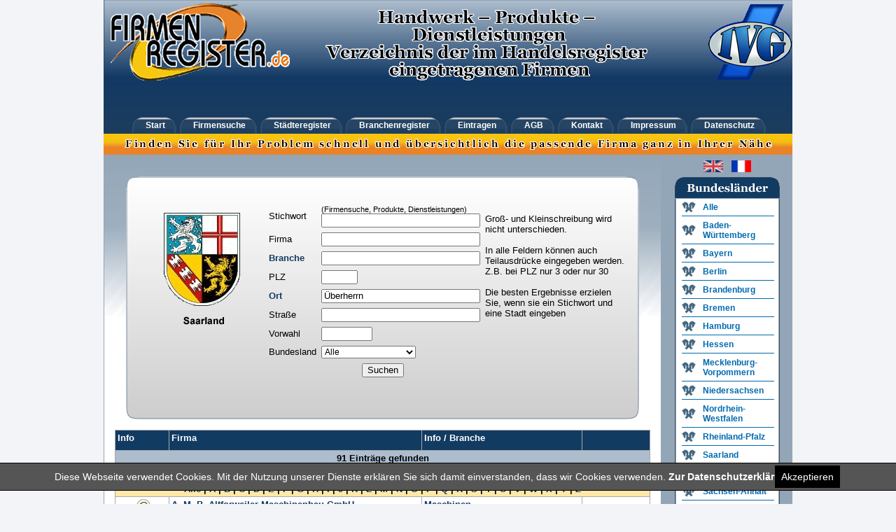

--- FILE ---
content_type: text/html; charset=Windows-1252
request_url: https://firmenregister.de/register.php?cmd=mysearch&fr=Ojo6Ojo6Ojo6Ojo6Ojo6Ojo63GJlcmhlcnJuOjo6Ojo6
body_size: 7499
content:

<!DOCTYPE html PUBLIC "-//W3C//DTD XHTML 1.0 Transitional//EN" "http://www.w3.org/TR/xhtml1/DTD/xhtml1-transitional.dtd" />
<html xmlns="http://www.w3.org/1999/xhtml">
<head>
<title>Firmenregister.de - Firmenadressen  in Überherrn</title>
<meta http-equiv="Content-Type" content="text/html; charset=ISO-8859-1" />
<meta name="description" content="Firmenregister - Finden Sie für Ihr Problem schnell und übersichtlich die passende Firma ganz in Ihrer Nähe - das Firmenregister für Deutschland" />
<meta name="audience" content="All" />
<meta name="page-type" content="Kommerzielle Organisation" />
<meta name="robots" content="index, follow, noarchive" />
<meta name="KEYWORDS" content="Branche, branche, branchen, Branchen, Branchenbuch, branchenbuch, Branchenauskunft, Branchenportal, Branchenführer, Branchenfuehrer, branchenführer, branchenfuehrer, Branchenindex, Brancheninfo, Branchensuche, branchensuche, Branchenadressen, Brancheneintrag, Branchenverzeichnis, Branchenverzeichnisse, Adresse, Adressen, Adressenverzeichnis,  Deutschland, Firmen, Firmensuche, Firmenadressen, Firmeneintrag, Firmenverzeichnis, Firmenindex, Firmenportal, Internetverzeichnis, Firmenportal, Postleitzahlen, Suchmaschine, Unternehmen, Unternehmenportal, Unternehmensverzeichnis, Branchenportal, Branchenführer, Branchenverzeichnis, Firmenadressen, Branchenbuch, Firmenregister, Firmensuche, Branchensuche, Firmenadressen suchen, Adressen, Gewerbe, Gewerbesuche, Handelsregister, Produktinformationen, Gewerbe, Suchmaschinen, Telefonauskunft, Telefonbuch, Branchenbuch, Firmenpraesentation, Unternehmen, Produktsuche, Firmen, Branchen, Produkte" />
<meta name="page-topic" content="Firmenregister - das regionale Firmenregister für Deutschland - Finden Sie für Ihr Problem schnell und übersichtlich die passende Firma ganz in Ihrer Nähe" />
<meta name="revisit-after" content="30 days" />
<script>
  var gaProperty = 'UA-47867449-3'; 
    var disableStr = 'ga-disable-' + gaProperty; 
    if (document.cookie.indexOf(disableStr + '=true') > -1) { 
        window[disableStr] = true;
    } 
    function gaOptout() { 
        document.cookie = disableStr + '=true; expires=Thu, 31 Dec 2099 23:59:59 UTC; path=/'; 
        window[disableStr] = true; 
        alert('Das Tracking ist jetzt deaktiviert'); 
    } 
    (function(i,s,o,g,r,a,m){i['GoogleAnalyticsObject']=r;i[r]=i[r]||function(){ 
            (i[r].q=i[r].q||[]).push(arguments)},i[r].l=1*new Date();a=s.createElement(o), 
        m=s.getElementsByTagName(o)[0];a.async=1;a.src=g;m.parentNode.insertBefore(a,m) 
    })(window,document,'script','https://www.google-analytics.com/analytics.js','ga'); 

    ga('create', 'UA-47867449-3', 'firmenregister.de'); 
    ga('set', 'anonymizeIp', true); 
    ga('send', 'pageview'); 



</script>
<link rel="StyleSheet" href="style.css" type="text/css" />
<link rel="shortcut icon" href="favicon.ico" />
   </head>
<body  >
<a name="anfang"></a>
<div id="header">
  <div id="logo"><img src="pic/ivglogo.gif" style="margin-top: 5px;margin-left: 10px;" align="right" alt="Industrie- und Handelsverlag GmbH & Co KG" /><img src="pic/firmenregister-logo.gif" border="0" style="margin-top: 5px;margin-left: 10px;" alt="Firmenregister" /><img src="pic/verzeichnis.gif" alt="Handwerk &#8211; Produkte &#8211; Dienstleistungen Verzeichnis der im Handelsregister eingetragenen Firmen" hspace="50" /></div>

  <div id="tabmenu" class="clearfix">
    <ul id="tabsH">
      <li><a href="index.php" title="Start"><span>Start</span></a></li>
      <li><a href="register.php" title="Firmensuche"><span>Firmensuche</span></a></li>
      <li><a href="register.php?cmd=ortsindex&amp;fr=" title="St&auml;dteregister"><span>St&auml;dteregister</span></a></li>
      <li><a href="register.php?cmd=branchenindex&amp;fr=" title="Branchenregister"><span>Branchenregister</span></a></li>
      <li><a href="bestellformular.php" title="eintragen"><span>Eintragen</span></a></li>
      <li><a href="agb.php" title="AGB"><span>AGB</span></a></li>
      <li><a href="mailto:info@firmenregister.de" title="Kontakt"><span>Kontakt</span></a></li>
      <li><a href="impressum.php" title="Impressum"><span>Impressum</span></a></li>
      <li><a href="datenschutz.php" title="Datenschutz"><span>Datenschutz</span></a></li>
    </ul>
  </div>
</div>
<div id="abschluss_tabmenu" >
  <div align="center"><img src="pic/slogan.gif" vspace="7" border="0" /></div>
</div>
<div id="rahmen" class="clearfix">

  <div id="content">
<br />	<br />
      <div id="suchmaske1"><br />

	<form action="register.php" method="get" name="suche" id="suche">

<input type="hidden" name="cmd" value="search" />
		<table border="0" align="center" cellpadding="3" cellspacing="1">
	 <tr >
      <td rowspan="9">        <img src="pic/saarland.gif" alt="Bundesland Saarland" width="176" height="238" border="0">
              </td>
      <td colspan="3" align="center" >&nbsp;&nbsp;</td>
    </tr>



	  <tr >
	  	<td>Stichwort</td>
	  	<td><span class="little">(Firmensuche, Produkte, Dienstleistungen)</span><br />
	  	<input type="text" name="stichwort" size="30" maxlength="255" value="" title="Optionales Stichwort f&uuml;r die Firmensuche."></td>
 	  	<td rowspan="8"  width="200">Gro&szlig;- und Kleinschreibung wird nicht unterschieden.<br />

	  <br />In alle Feldern k&ouml;nnen auch Teilausdr&uuml;cke eingegeben werden.<br />Z.B. bei PLZ nur 3 oder nur 30
	  <br /><br />Die besten Ergebnisse erzielen Sie, wenn sie ein Stichwort und eine Stadt eingeben<br /><br /><div align="center"></div><br /><br />

	  	</td>
	</tr>
	<tr >
		<td>Firma</td>
		<td><input type="text" name="firma" size="30" maxlength="255" value="" title="Optionale Angabe eines Firmennames oder Teil eines Firmennamens für die Suche." maxlength="50" type="text"></td>
	</tr>
	<tr >
		<td><a href="register.php?cmd=branchenindex&fr=Ojo6Ojo6Ojo6Ojo6Ojo6Ojo63GJlcmhlcnJuOjo6Ojo6" onmouseover="return escape('Geben Sie rechts einen Branchen- oder Produktbegriff ein oder klicken Sie hier für den Branchenindex.(Beispiel: maler)')" >Branche</a></td>
		<td><input type="text" name="branche"  size="30" maxlength="255" value=""></td>
	</tr>
	<tr >
		<td>PLZ</td>
		<td><input type="text" name="vonplz"  size="5" maxlength="5" value=""></td>
	</tr>

	<tr >
		<td><a href="register.php?cmd=ortsindex&fr=Ojo6Ojo6Ojo6Ojo6Ojo6Ojo63GJlcmhlcnJuOjo6Ojo6" onmouseover="return escape('Geben Sie rechts einen Ort ein, oder klicken Sie hier für den Ortsindex. (Beispiel: hannover)')" >Ort</a></td>
		<td><input type="text" name="ort"  size="30" maxlength="255" value="Überherrn"></td>
	</tr>
    <tr >
		<td>Straße</td>
		<td><input type="text" name="strasse"  size="30" maxlength="255" value="" title="Optionale Angabe eines Straßennamens für die Firmensuche."></td>
	</tr>
    <tr >
		<td>Vorwahl</td>
		<td><input type="text" name="vorwahl"  size="8" maxlength="255" value=""> </td>
	</tr>
	<tr ><td>Bundesland</td><td><select size="1" name="bundesland" title="Optionale Begrenzung der Suche auf ein Bundesland.">
						<option value="alle">Alle</option>
						<option value="Baden-Württemberg" >Baden-Württemberg</option>
						<option value="Bayern" >Bayern</option>
						<option value="Berlin" >Berlin</option>
						<option value="Brandenburg" >Brandenburg</option>
						<option value="Bremen" >Bremen</option>
						<option value="Hamburg" >Hamburg</option>
						<option value="Hessen" >Hessen</option>
						<option value="Mecklenburg-Vorpommern" >Mecklenburg-Vorp.</option>
						<option value="Niedersachsen" >Niedersachsen</option>
						<option value="Nordrhein-Westfalen" >Nordrhein-Westfalen</option>
						<option value="Rheinland-Pfalz" >Rheinland-Pfalz</option>
						<option value="Saarland" >Saarland</option>
						<option value="Sachsen" >Sachsen</option>
						<option value="Sachsen-Anhalt" >Sachsen-Anhalt</option>
						<option value="Schleswig-Holstein" >Schleswig-Holstein</option>
						<option value="Thüringen" >Thüringen</option>
					</select>
		</td></tr>
		<tr >
		<td colspan="4" align="center"><input type="submit" name="Suchen"  size="8" maxlength="255" value="Suchen"> </td>
	</tr>
	  </table>
	 </div>
      </form>


<br /><table border="0" align="center" cellpadding="3" cellspacing="1"  width="765" bgcolor="#A9A9A9"><tr align="left" valign="top"  >
    <td height="22" width="62" class="boxheader"><b>Info</b></td><td height="22" class="boxheader"><b>Firma</b></td><td height="22" class="boxheader"><b>Info / Branche</b></td><td width="90" height="22" class="boxheader"><b>&nbsp;</b></td></tr>


</tr><tr ><td colspan="4" class="blue" align="center">91 Eintr&auml;ge gefunden </td></tr><tr bgcolor="#FFCC33"><td colspan="4" align="center"><b>Seiten:</b> <a href='register.php?cmd=mysearch&fr=Ojo6Ojo6Ojo6Ojo6Ojo6Ojo63GJlcmhlcnJuOjo6Ojo6&auswahl=alle&ap=0' target='_self'><b>[1]</b></a> <a href='register.php?cmd=mysearch&fr=Ojo6Ojo6Ojo6Ojo6Ojo6Ojo63GJlcmhlcnJuOjo6Ojo6&auswahl=alle&ap=1' target='_self'>2</a> <a href='register.php?cmd=mysearch&fr=Ojo6Ojo6Ojo6Ojo6Ojo6Ojo63GJlcmhlcnJuOjo6Ojo6&auswahl=alle&ap=2' target='_self'>3</a> <a href='register.php?cmd=mysearch&fr=Ojo6Ojo6Ojo6Ojo6Ojo6Ojo63GJlcmhlcnJuOjo6Ojo6&auswahl=alle&ap=3' target='_self'>4</a> <a href='register.php?cmd=mysearch&fr=Ojo6Ojo6Ojo6Ojo6Ojo6Ojo63GJlcmhlcnJuOjo6Ojo6&auswahl=alle&ap=4' target='_self'>5</a> </td></tr>
	<tr><td colspan="4" align="center" bgcolor="#FFE8A9"><b>
	            <a href="register.php?cmd=mysearch&fr=Ojo6Ojo6Ojo6Ojo6Ojo6Ojo63GJlcmhlcnJuOjo6Ojo6&auswahl=alle&ap=0">Alle</a> |
		        <a href="register.php?cmd=mysearch&fr=Ojo6Ojo6Ojo6Ojo6Ojo6Ojo63GJlcmhlcnJuOjo6Ojo6&auswahl=a&ap=0">A</a> |
		        <a href="register.php?cmd=mysearch&fr=Ojo6Ojo6Ojo6Ojo6Ojo6Ojo63GJlcmhlcnJuOjo6Ojo6&auswahl=b&ap=0">B</a> |
				<a href="register.php?cmd=mysearch&fr=Ojo6Ojo6Ojo6Ojo6Ojo6Ojo63GJlcmhlcnJuOjo6Ojo6&auswahl=c&ap=0">C</a> |
				<a href="register.php?cmd=mysearch&fr=Ojo6Ojo6Ojo6Ojo6Ojo6Ojo63GJlcmhlcnJuOjo6Ojo6&auswahl=d&ap=0">D</a> |
				<a href="register.php?cmd=mysearch&fr=Ojo6Ojo6Ojo6Ojo6Ojo6Ojo63GJlcmhlcnJuOjo6Ojo6&auswahl=e&ap=0">E</a> |
				<a href="register.php?cmd=mysearch&fr=Ojo6Ojo6Ojo6Ojo6Ojo6Ojo63GJlcmhlcnJuOjo6Ojo6&auswahl=f&ap=0">F</a> |
				<a href="register.php?cmd=mysearch&fr=Ojo6Ojo6Ojo6Ojo6Ojo6Ojo63GJlcmhlcnJuOjo6Ojo6&auswahl=g&ap=0">G</a> |
				<a href="register.php?cmd=mysearch&fr=Ojo6Ojo6Ojo6Ojo6Ojo6Ojo63GJlcmhlcnJuOjo6Ojo6&auswahl=h&ap=0">H</a> |
				<a href="register.php?cmd=mysearch&fr=Ojo6Ojo6Ojo6Ojo6Ojo6Ojo63GJlcmhlcnJuOjo6Ojo6&auswahl=i&ap=0">I</a> |
				<a href="register.php?cmd=mysearch&fr=Ojo6Ojo6Ojo6Ojo6Ojo6Ojo63GJlcmhlcnJuOjo6Ojo6&auswahl=j&ap=0">J</a> |
				<a href="register.php?cmd=mysearch&fr=Ojo6Ojo6Ojo6Ojo6Ojo6Ojo63GJlcmhlcnJuOjo6Ojo6&auswahl=k&ap=0">K</a> |
				<a href="register.php?cmd=mysearch&fr=Ojo6Ojo6Ojo6Ojo6Ojo6Ojo63GJlcmhlcnJuOjo6Ojo6&auswahl=l&ap=0">L</a> |
				<a href="register.php?cmd=mysearch&fr=Ojo6Ojo6Ojo6Ojo6Ojo6Ojo63GJlcmhlcnJuOjo6Ojo6&auswahl=m&ap=0">M</a> |
				<a href="register.php?cmd=mysearch&fr=Ojo6Ojo6Ojo6Ojo6Ojo6Ojo63GJlcmhlcnJuOjo6Ojo6&auswahl=n&ap=0">N</a> |
				<a href="register.php?cmd=mysearch&fr=Ojo6Ojo6Ojo6Ojo6Ojo6Ojo63GJlcmhlcnJuOjo6Ojo6&auswahl=o&ap=0">O</a> |
				<a href="register.php?cmd=mysearch&fr=Ojo6Ojo6Ojo6Ojo6Ojo6Ojo63GJlcmhlcnJuOjo6Ojo6&auswahl=p&ap=0">P</a> |
				<a href="register.php?cmd=mysearch&fr=Ojo6Ojo6Ojo6Ojo6Ojo6Ojo63GJlcmhlcnJuOjo6Ojo6&auswahl=q&ap=0">Q</a> |
				<a href="register.php?cmd=mysearch&fr=Ojo6Ojo6Ojo6Ojo6Ojo6Ojo63GJlcmhlcnJuOjo6Ojo6&auswahl=r&ap=0">R</a> |
				<a href="register.php?cmd=mysearch&fr=Ojo6Ojo6Ojo6Ojo6Ojo6Ojo63GJlcmhlcnJuOjo6Ojo6&auswahl=s&ap=0">S</a> |
				<a href="register.php?cmd=mysearch&fr=Ojo6Ojo6Ojo6Ojo6Ojo6Ojo63GJlcmhlcnJuOjo6Ojo6&auswahl=t&ap=0">T</a> |
				<a href="register.php?cmd=mysearch&fr=Ojo6Ojo6Ojo6Ojo6Ojo6Ojo63GJlcmhlcnJuOjo6Ojo6&auswahl=u&ap=0">U</a> |
				<a href="register.php?cmd=mysearch&fr=Ojo6Ojo6Ojo6Ojo6Ojo6Ojo63GJlcmhlcnJuOjo6Ojo6&auswahl=v&ap=0">V</a> |
				<a href="register.php?cmd=mysearch&fr=Ojo6Ojo6Ojo6Ojo6Ojo6Ojo63GJlcmhlcnJuOjo6Ojo6&auswahl=w&ap=0">W</a> |
				<a href="register.php?cmd=mysearch&fr=Ojo6Ojo6Ojo6Ojo6Ojo6Ojo63GJlcmhlcnJuOjo6Ojo6&auswahl=x&ap=0">X</a> |
				<a href="register.php?cmd=mysearch&fr=Ojo6Ojo6Ojo6Ojo6Ojo6Ojo63GJlcmhlcnJuOjo6Ojo6&auswahl=y&ap=0">Y</a> |
				<a href="register.php?cmd=mysearch&fr=Ojo6Ojo6Ojo6Ojo6Ojo6Ojo63GJlcmhlcnJuOjo6Ojo6&auswahl=z&ap=0">Z</a>

		</b></td>
	</tr>








<tr valign="top" bgcolor=#ffffff ><td width="70" align="center">&nbsp;<a href="mailto:&#97;&#109;&#98;&#103;&#109;&#98;&#104;&#64;&#116;&#45;&#111;&#110;&#108;&#105;&#110;&#101;&#46;&#100;&#101;"  id="red" onmouseover=" return escape('&#97;&#109;&#98;&#103;&#109;&#98;&#104;&#64;&#116;&#45;&#111;&#110;&#108;&#105;&#110;&#101;&#46;&#100;&#101;')"><img src="pic/email.gif" border="0"  alt="Email" /></a><br />
</td><td><a href="register.php?cmd=anzeige&fr=Ojo6Ojo6Ojo6Ojo6Ojo6Ojo63GJlcmhlcnJuOjo6Ojo6&auswahl=alle&ap=0&eid=408774" onmouseover=" return escape('Firmendetails ansehen')">A. M. B. Altforweiler Maschinenbau GmbH</a>&nbsp;<br />
				<a href="register.php?cmd=mysearch&fr=Ojo6Ojo6Ojo6Ojo6Ojo6Ojo63GJlcmhlcnJuOjo6Ojo6" onmouseover=" return escape('Alle Firmen in dieser Strasse ansehen')">Industriestr.</a><br />
				<a href="register.php?cmd=mysearch&fr=Ojo6Ojo6Ojo6OjY2ODAyOjo6Ojo6Ojo6Ojo6Ojo%3D" onmouseover=" return escape('Alle Firmen mit dieser PLZ ansehen')">66802</a>
				<a href="register.php?cmd=mysearch&fr=Ojo6Ojo6Ojo6Ojo6Ojo6Ojo63GJlcmhlcnJuOjo6Ojo6" onmouseover=" return escape('Alle Firmen in diesem Ort ansehen')">Überherrn</a><br />
					<br /><a href="bestaetigen.php?eid=408774" class="little"  rel="nofollow">[ Eintrag best&auml;tigen ]</a> | <a href="assistent.php?eid=408774" class="little"  rel="nofollow">[ Eintrag &auml;ndern ]</a></td>
			  <td><a href="register.php?cmd=mysearch&amp;fr=Ojo6Ojo6Ojo6Ojo6Ojo6Ojo6OjpNYXNjaGluZW46Ojo6" onmouseover=" return escape('Alle Firmen mit dieser Branche ansehen')">Maschinen</a><br /> </td><td>&nbsp;</td></tr>
		<tr valign="top" bgcolor=#F0F3F7 ><td width="70" align="center"></td><td><a href="register.php?cmd=anzeige&fr=Ojo6Ojo6Ojo6Ojo6Ojo6Ojo63GJlcmhlcnJuOjo6Ojo6&auswahl=alle&ap=0&eid=408775" onmouseover=" return escape('Firmendetails ansehen')">ABSAAR Elektroapparatebau GmbH & Co. KG</a>&nbsp;<br />
				<a href="register.php?cmd=mysearch&fr=Ojo6Ojo6Ojo6Ojo6Ojo6Ojo63GJlcmhlcnJuOjo6Ojo6" onmouseover=" return escape('Alle Firmen in dieser Strasse ansehen')">Industriestr.</a><br />
				<a href="register.php?cmd=mysearch&fr=Ojo6Ojo6Ojo6OjY2ODAyOjo6Ojo6Ojo6Ojo6Ojo%3D" onmouseover=" return escape('Alle Firmen mit dieser PLZ ansehen')">66802</a>
				<a href="register.php?cmd=mysearch&fr=Ojo6Ojo6Ojo6Ojo6Ojo6Ojo63GJlcmhlcnJuOjo6Ojo6" onmouseover=" return escape('Alle Firmen in diesem Ort ansehen')">Überherrn</a><br />
					<br /><a href="bestaetigen.php?eid=408775" class="little"  rel="nofollow">[ Eintrag best&auml;tigen ]</a> | <a href="assistent.php?eid=408775" class="little"  rel="nofollow">[ Eintrag &auml;ndern ]</a></td>
			  <td><a href="register.php?cmd=mysearch&amp;fr=Ojo6Ojo6Ojo6Ojo6Ojo6Ojo6OjpFbGVrdHJvYXBwYXJhdGViYXU6Ojo6" onmouseover=" return escape('Alle Firmen mit dieser Branche ansehen')">Elektroapparatebau</a><br /> </td><td>&nbsp;</td></tr>
		<tr valign="top" bgcolor=#ffffff ><td width="70" align="center"></td><td><a href="register.php?cmd=anzeige&fr=Ojo6Ojo6Ojo6Ojo6Ojo6Ojo63GJlcmhlcnJuOjo6Ojo6&auswahl=alle&ap=0&eid=408777" onmouseover=" return escape('Firmendetails ansehen')">Adam Karosseriebau GmbH, Heinrich</a>&nbsp;<br />
				<a href="register.php?cmd=mysearch&fr=Ojo6Ojo6OjpDb21vdG9yc3RyOjo6Ojo6Ojo6OtxiZXJoZXJybjo6Ojo6Og%3D%3D" onmouseover=" return escape('Alle Firmen in dieser Strasse ansehen')">Comotorstr. 23</a><br />
				<a href="register.php?cmd=mysearch&fr=Ojo6Ojo6Ojo6OjY2ODAyOjo6Ojo6Ojo6Ojo6Ojo%3D" onmouseover=" return escape('Alle Firmen mit dieser PLZ ansehen')">66802</a>
				<a href="register.php?cmd=mysearch&fr=Ojo6Ojo6Ojo6Ojo6Ojo6Ojo63GJlcmhlcnJuOjo6Ojo6" onmouseover=" return escape('Alle Firmen in diesem Ort ansehen')">Überherrn</a><br />
					<br /><a href="bestaetigen.php?eid=408777" class="little"  rel="nofollow">[ Eintrag best&auml;tigen ]</a> | <a href="assistent.php?eid=408777" class="little"  rel="nofollow">[ Eintrag &auml;ndern ]</a></td>
			  <td><a href="register.php?cmd=mysearch&amp;fr=Ojo6Ojo6Ojo6Ojo6Ojo6Ojo6OjpBdXRvdGVpbGUgdW5kIC16dWJlaPZyOjo6Og%3D%3D" onmouseover=" return escape('Alle Firmen mit dieser Branche ansehen')">Autoteile und -zubehör</a><br /> </td><td>&nbsp;</td></tr>
		<tr valign="top" bgcolor=#F0F3F7 ><td width="70" align="center"></td><td><a href="register.php?cmd=anzeige&fr=Ojo6Ojo6Ojo6Ojo6Ojo6Ojo63GJlcmhlcnJuOjo6Ojo6&auswahl=alle&ap=0&eid=408778" onmouseover=" return escape('Firmendetails ansehen')">Agra-Nova Fleischwarenhandels GmbH</a>&nbsp;<br />
				<a href="register.php?cmd=mysearch&fr=Ojo6Ojo6OjpBbSBIYW5nOjo6Ojo6Ojo6OtxiZXJoZXJybjo6Ojo6Og%3D%3D" onmouseover=" return escape('Alle Firmen in dieser Strasse ansehen')">Am Hang 9</a><br />
				<a href="register.php?cmd=mysearch&fr=Ojo6Ojo6Ojo6OjY2ODAyOjo6Ojo6Ojo6Ojo6Ojo%3D" onmouseover=" return escape('Alle Firmen mit dieser PLZ ansehen')">66802</a>
				<a href="register.php?cmd=mysearch&fr=Ojo6Ojo6Ojo6Ojo6Ojo6Ojo63GJlcmhlcnJuOjo6Ojo6" onmouseover=" return escape('Alle Firmen in diesem Ort ansehen')">Überherrn</a><br />
					<br /><a href="bestaetigen.php?eid=408778" class="little"  rel="nofollow">[ Eintrag best&auml;tigen ]</a> | <a href="assistent.php?eid=408778" class="little"  rel="nofollow">[ Eintrag &auml;ndern ]</a></td>
			  <td><a href="register.php?cmd=mysearch&amp;fr=Ojo6Ojo6Ojo6Ojo6Ojo6Ojo6OjpGbGVpc2NoLSB1bmQgV3Vyc3R3YXJlbjo6Ojo%3D" onmouseover=" return escape('Alle Firmen mit dieser Branche ansehen')">Fleisch- und Wurstwaren</a><br /> </td><td>&nbsp;</td></tr>
		<tr valign="top" bgcolor=#ffffff ><td width="70" align="center"></td><td><a href="register.php?cmd=anzeige&fr=Ojo6Ojo6Ojo6Ojo6Ojo6Ojo63GJlcmhlcnJuOjo6Ojo6&auswahl=alle&ap=0&eid=408779" onmouseover=" return escape('Firmendetails ansehen')">AMR Automobile GmbH</a>&nbsp;<br />
				<a href="register.php?cmd=mysearch&fr=Ojo6Ojo6OjpJbSBGdWNoc2hvZjo6Ojo6Ojo6OjrcYmVyaGVycm46Ojo6Ojo%3D" onmouseover=" return escape('Alle Firmen in dieser Strasse ansehen')">Im Fuchshof 36</a><br />
				<a href="register.php?cmd=mysearch&fr=Ojo6Ojo6Ojo6OjY2ODAyOjo6Ojo6Ojo6Ojo6Ojo%3D" onmouseover=" return escape('Alle Firmen mit dieser PLZ ansehen')">66802</a>
				<a href="register.php?cmd=mysearch&fr=Ojo6Ojo6Ojo6Ojo6Ojo6Ojo63GJlcmhlcnJuOjo6Ojo6" onmouseover=" return escape('Alle Firmen in diesem Ort ansehen')">Überherrn</a><br />
					<br /><a href="bestaetigen.php?eid=408779" class="little"  rel="nofollow">[ Eintrag best&auml;tigen ]</a> | <a href="assistent.php?eid=408779" class="little"  rel="nofollow">[ Eintrag &auml;ndern ]</a></td>
			  <td><a href="register.php?cmd=mysearch&amp;fr=Ojo6Ojo6Ojo6Ojo6Ojo6Ojo6OjpBdXRvbW9iaWxlOjo6Og%3D%3D" onmouseover=" return escape('Alle Firmen mit dieser Branche ansehen')">Automobile</a><br /> </td><td>&nbsp;</td></tr>
		<tr valign="top" bgcolor=#F0F3F7 ><td width="70" align="center"></td><td><a href="register.php?cmd=anzeige&fr=Ojo6Ojo6Ojo6Ojo6Ojo6Ojo63GJlcmhlcnJuOjo6Ojo6&auswahl=alle&ap=0&eid=408780" onmouseover=" return escape('Firmendetails ansehen')">Auto-Service-Center Überherrn GmbH</a>&nbsp;<br />
				<a href="register.php?cmd=mysearch&fr=Ojo6Ojo6OjpMYW5nd2llczo6Ojo6Ojo6OjrcYmVyaGVycm46Ojo6Ojo%3D" onmouseover=" return escape('Alle Firmen in dieser Strasse ansehen')">Langwies 101</a><br />
				<a href="register.php?cmd=mysearch&fr=Ojo6Ojo6Ojo6OjY2ODAyOjo6Ojo6Ojo6Ojo6Ojo%3D" onmouseover=" return escape('Alle Firmen mit dieser PLZ ansehen')">66802</a>
				<a href="register.php?cmd=mysearch&fr=Ojo6Ojo6Ojo6Ojo6Ojo6Ojo63GJlcmhlcnJuOjo6Ojo6" onmouseover=" return escape('Alle Firmen in diesem Ort ansehen')">Überherrn</a><br />
					<br /><a href="bestaetigen.php?eid=408780" class="little"  rel="nofollow">[ Eintrag best&auml;tigen ]</a> | <a href="assistent.php?eid=408780" class="little"  rel="nofollow">[ Eintrag &auml;ndern ]</a></td>
			  <td><a href="register.php?cmd=mysearch&amp;fr=Ojo6Ojo6Ojo6Ojo6Ojo6Ojo6OjpTcGVkaXRpb25lbjo6Ojo%3D" onmouseover=" return escape('Alle Firmen mit dieser Branche ansehen')">Speditionen</a><br /> </td><td>&nbsp;</td></tr>
		<tr valign="top" bgcolor=#ffffff ><td width="70" align="center"></td><td><a href="register.php?cmd=anzeige&fr=Ojo6Ojo6Ojo6Ojo6Ojo6Ojo63GJlcmhlcnJuOjo6Ojo6&auswahl=alle&ap=0&eid=408781" onmouseover=" return escape('Firmendetails ansehen')">Automobile Heinrich Rupp GmbH Abschleppdienst</a>&nbsp;<br />
				<a href="register.php?cmd=mysearch&fr=Ojo6Ojo6OjpIYXVwdHN0cjo6Ojo6Ojo6OjrcYmVyaGVycm46Ojo6Ojo%3D" onmouseover=" return escape('Alle Firmen in dieser Strasse ansehen')">Hauptstr. 2 a</a><br />
				<a href="register.php?cmd=mysearch&fr=Ojo6Ojo6Ojo6OjY2ODAyOjo6Ojo6Ojo6Ojo6Ojo%3D" onmouseover=" return escape('Alle Firmen mit dieser PLZ ansehen')">66802</a>
				<a href="register.php?cmd=mysearch&fr=Ojo6Ojo6Ojo6Ojo6Ojo6Ojo63GJlcmhlcnJuOjo6Ojo6" onmouseover=" return escape('Alle Firmen in diesem Ort ansehen')">Überherrn</a><br />
					<br /><a href="bestaetigen.php?eid=408781" class="little"  rel="nofollow">[ Eintrag best&auml;tigen ]</a> | <a href="assistent.php?eid=408781" class="little"  rel="nofollow">[ Eintrag &auml;ndern ]</a></td>
			  <td><a href="register.php?cmd=mysearch&amp;fr=Ojo6Ojo6Ojo6Ojo6Ojo6Ojo6OjpBYnNjaGxlcHBkaWVuc3RlOjo6Og%3D%3D" onmouseover=" return escape('Alle Firmen mit dieser Branche ansehen')">Abschleppdienste</a><br /> </td><td>&nbsp;</td></tr>
		<tr valign="top" bgcolor=#F0F3F7 ><td width="70" align="center"></td><td><a href="register.php?cmd=anzeige&fr=Ojo6Ojo6Ojo6Ojo6Ojo6Ojo63GJlcmhlcnJuOjo6Ojo6&auswahl=alle&ap=0&eid=408782" onmouseover=" return escape('Firmendetails ansehen')">B & L GmbH</a>&nbsp;<br />
				<a href="register.php?cmd=mysearch&fr=Ojo6Ojo6OjpDb21vdG9yc3RyOjo6Ojo6Ojo6OtxiZXJoZXJybjo6Ojo6Og%3D%3D" onmouseover=" return escape('Alle Firmen in dieser Strasse ansehen')">Comotorstr. 23 a</a><br />
				<a href="register.php?cmd=mysearch&fr=Ojo6Ojo6Ojo6OjY2ODAyOjo6Ojo6Ojo6Ojo6Ojo%3D" onmouseover=" return escape('Alle Firmen mit dieser PLZ ansehen')">66802</a>
				<a href="register.php?cmd=mysearch&fr=Ojo6Ojo6Ojo6Ojo6Ojo6Ojo63GJlcmhlcnJuOjo6Ojo6" onmouseover=" return escape('Alle Firmen in diesem Ort ansehen')">Überherrn</a><br />
					<br /><a href="bestaetigen.php?eid=408782" class="little"  rel="nofollow">[ Eintrag best&auml;tigen ]</a> | <a href="assistent.php?eid=408782" class="little"  rel="nofollow">[ Eintrag &auml;ndern ]</a></td>
			  <td><a href="register.php?cmd=mysearch&amp;fr=Ojo6Ojo6Ojo6Ojo6Ojo6Ojo6OjpIZWl6dW5ncy0gdW5kIEz8ZnR1bmdzYmF1Ojo6Og%3D%3D" onmouseover=" return escape('Alle Firmen mit dieser Branche ansehen')">Heizungs- und Lüftungsbau</a><br /> </td><td>&nbsp;</td></tr>
		<tr valign="top" bgcolor=#ffffff ><td width="70" align="center">&nbsp;<a href="mailto:&#98;&#97;&#117;&#117;&#110;&#116;&#101;&#114;&#110;&#101;&#104;&#109;&#117;&#110;&#103;&#46;&#101;&#104;&#108;&#64;&#116;&#45;&#111;&#110;&#108;&#105;&#110;&#101;&#46;&#100;&#101;"  id="red" onmouseover=" return escape('&#98;&#97;&#117;&#117;&#110;&#116;&#101;&#114;&#110;&#101;&#104;&#109;&#117;&#110;&#103;&#46;&#101;&#104;&#108;&#64;&#116;&#45;&#111;&#110;&#108;&#105;&#110;&#101;&#46;&#100;&#101;')"><img src="pic/email.gif" border="0"  alt="Email" /></a><br />
</td><td><a href="register.php?cmd=anzeige&fr=Ojo6Ojo6Ojo6Ojo6Ojo6Ojo63GJlcmhlcnJuOjo6Ojo6&auswahl=alle&ap=0&eid=408783" onmouseover=" return escape('Firmendetails ansehen')">Bauunternehmung Ehl GmbH & Co. KG</a>&nbsp;<br />
				<a href="register.php?cmd=mysearch&fr=Ojo6Ojo6OjpMYW5kc3RyOjo6Ojo6Ojo6OtxiZXJoZXJybjo6Ojo6Og%3D%3D" onmouseover=" return escape('Alle Firmen in dieser Strasse ansehen')">Landstr. 14</a><br />
				<a href="register.php?cmd=mysearch&fr=Ojo6Ojo6Ojo6OjY2ODAyOjo6Ojo6Ojo6Ojo6Ojo%3D" onmouseover=" return escape('Alle Firmen mit dieser PLZ ansehen')">66802</a>
				<a href="register.php?cmd=mysearch&fr=Ojo6Ojo6Ojo6Ojo6Ojo6Ojo63GJlcmhlcnJuOjo6Ojo6" onmouseover=" return escape('Alle Firmen in diesem Ort ansehen')">Überherrn</a><br />
					<br /><a href="bestaetigen.php?eid=408783" class="little"  rel="nofollow">[ Eintrag best&auml;tigen ]</a> | <a href="assistent.php?eid=408783" class="little"  rel="nofollow">[ Eintrag &auml;ndern ]</a></td>
			  <td><a href="register.php?cmd=mysearch&amp;fr=Ojo6Ojo6Ojo6Ojo6Ojo6Ojo6OjpCYXV1bnRlcm5laG1lbjo6Ojo%3D" onmouseover=" return escape('Alle Firmen mit dieser Branche ansehen')">Bauunternehmen</a><br /> </td><td>&nbsp;</td></tr>
		<tr valign="top" bgcolor=#F0F3F7 ><td width="70" align="center"></td><td><a href="register.php?cmd=anzeige&fr=Ojo6Ojo6Ojo6Ojo6Ojo6Ojo63GJlcmhlcnJuOjo6Ojo6&auswahl=alle&ap=0&eid=408784" onmouseover=" return escape('Firmendetails ansehen')">Bauunternehmung Manfred Koppo GmbH</a>&nbsp;<br />
				<a href="register.php?cmd=mysearch&fr=Ojo6Ojo6OjpOYXV3aWVzOjo6Ojo6Ojo6OtxiZXJoZXJybjo6Ojo6Og%3D%3D" onmouseover=" return escape('Alle Firmen in dieser Strasse ansehen')">Nauwies 6</a><br />
				<a href="register.php?cmd=mysearch&fr=Ojo6Ojo6Ojo6OjY2ODAyOjo6Ojo6Ojo6Ojo6Ojo%3D" onmouseover=" return escape('Alle Firmen mit dieser PLZ ansehen')">66802</a>
				<a href="register.php?cmd=mysearch&fr=Ojo6Ojo6Ojo6Ojo6Ojo6Ojo63GJlcmhlcnJuOjo6Ojo6" onmouseover=" return escape('Alle Firmen in diesem Ort ansehen')">Überherrn</a><br />
					<br /><a href="bestaetigen.php?eid=408784" class="little"  rel="nofollow">[ Eintrag best&auml;tigen ]</a> | <a href="assistent.php?eid=408784" class="little"  rel="nofollow">[ Eintrag &auml;ndern ]</a></td>
			  <td><a href="register.php?cmd=mysearch&amp;fr=Ojo6Ojo6Ojo6Ojo6Ojo6Ojo6OjpCZXRvbmVyemV1Z25pc3NlOjo6Og%3D%3D" onmouseover=" return escape('Alle Firmen mit dieser Branche ansehen')">Betonerzeugnisse</a><br /> </td><td>&nbsp;</td></tr>
		<tr valign="top" bgcolor=#ffffff ><td width="70" align="center"></td><td><a href="register.php?cmd=anzeige&fr=Ojo6Ojo6Ojo6Ojo6Ojo6Ojo63GJlcmhlcnJuOjo6Ojo6&auswahl=alle&ap=0&eid=408785" onmouseover=" return escape('Firmendetails ansehen')">Beau Jardin Gartenbaumeisterbetrieb GmbH</a>&nbsp;<br />
				<a href="register.php?cmd=mysearch&fr=Ojo6Ojo6OjpNZXR6ZXIgU3RyOjo6Ojo6Ojo6OtxiZXJoZXJybjo6Ojo6Og%3D%3D" onmouseover=" return escape('Alle Firmen in dieser Strasse ansehen')">Metzer Str. 3</a><br />
				<a href="register.php?cmd=mysearch&fr=Ojo6Ojo6Ojo6OjY2ODAyOjo6Ojo6Ojo6Ojo6Ojo%3D" onmouseover=" return escape('Alle Firmen mit dieser PLZ ansehen')">66802</a>
				<a href="register.php?cmd=mysearch&fr=Ojo6Ojo6Ojo6Ojo6Ojo6Ojo63GJlcmhlcnJuOjo6Ojo6" onmouseover=" return escape('Alle Firmen in diesem Ort ansehen')">Überherrn</a><br />
					<br /><a href="bestaetigen.php?eid=408785" class="little"  rel="nofollow">[ Eintrag best&auml;tigen ]</a> | <a href="assistent.php?eid=408785" class="little"  rel="nofollow">[ Eintrag &auml;ndern ]</a></td>
			  <td><a href="register.php?cmd=mysearch&amp;fr=Ojo6Ojo6Ojo6Ojo6Ojo6Ojo6OjpHYXJ0ZW5iYXViZXRyaWViZTo6Ojo%3D" onmouseover=" return escape('Alle Firmen mit dieser Branche ansehen')">Gartenbaubetriebe</a><br /> </td><td>&nbsp;</td></tr>
		<tr valign="top" bgcolor=#F0F3F7 ><td width="70" align="center"></td><td><a href="register.php?cmd=anzeige&fr=Ojo6Ojo6Ojo6Ojo6Ojo6Ojo63GJlcmhlcnJuOjo6Ojo6&auswahl=alle&ap=0&eid=408786" onmouseover=" return escape('Firmendetails ansehen')">Becker GmbH, Ralf</a>&nbsp;<br />
				<a href="register.php?cmd=mysearch&fr=Ojo6Ojo6OjpDYXJsLUVuZ2xlci1SaW5nOjo6Ojo6Ojo6OtxiZXJoZXJybjo6Ojo6Og%3D%3D" onmouseover=" return escape('Alle Firmen in dieser Strasse ansehen')">Carl-Engler-Ring 11</a><br />
				<a href="register.php?cmd=mysearch&fr=Ojo6Ojo6Ojo6OjY2ODAyOjo6Ojo6Ojo6Ojo6Ojo%3D" onmouseover=" return escape('Alle Firmen mit dieser PLZ ansehen')">66802</a>
				<a href="register.php?cmd=mysearch&fr=Ojo6Ojo6Ojo6Ojo6Ojo6Ojo63GJlcmhlcnJuOjo6Ojo6" onmouseover=" return escape('Alle Firmen in diesem Ort ansehen')">Überherrn</a><br />
					<br /><a href="bestaetigen.php?eid=408786" class="little"  rel="nofollow">[ Eintrag best&auml;tigen ]</a> | <a href="assistent.php?eid=408786" class="little"  rel="nofollow">[ Eintrag &auml;ndern ]</a></td>
			  <td><a href="register.php?cmd=mysearch&amp;fr=Ojo6Ojo6Ojo6Ojo6Ojo6Ojo6OjpIb2x6YmVhcmJlaXR1bmcsIEhvbHp2ZXJhcmJlaXR1bmc6Ojo6" onmouseover=" return escape('Alle Firmen mit dieser Branche ansehen')">Holzbearbeitung, Holzverarbeitung</a><br /> </td><td>&nbsp;</td></tr>
		<tr valign="top" bgcolor=#ffffff ><td width="70" align="center"></td><td><a href="register.php?cmd=anzeige&fr=Ojo6Ojo6Ojo6Ojo6Ojo6Ojo63GJlcmhlcnJuOjo6Ojo6&auswahl=alle&ap=0&eid=836935" onmouseover=" return escape('Firmendetails ansehen')">Bekro Chemie chemischtechnische Erzeugnisse GmbH</a>&nbsp;<br />
				<a href="register.php?cmd=mysearch&fr=Ojo6Ojo6OjpJbmR1c3RyaWVzdHI6Ojo6Ojo6Ojo63GJlcmhlcnJuOjo6Ojo6" onmouseover=" return escape('Alle Firmen in dieser Strasse ansehen')">Industriestr. 104</a><br />
				<a href="register.php?cmd=mysearch&fr=Ojo6Ojo6Ojo6OjY2ODAyOjo6Ojo6Ojo6Ojo6Ojo%3D" onmouseover=" return escape('Alle Firmen mit dieser PLZ ansehen')">66802</a>
				<a href="register.php?cmd=mysearch&fr=Ojo6Ojo6Ojo6Ojo6Ojo6Ojo63GJlcmhlcnJuOjo6Ojo6" onmouseover=" return escape('Alle Firmen in diesem Ort ansehen')">Überherrn</a><br />
					<br /><a href="bestaetigen.php?eid=836935" class="little"  rel="nofollow">[ Eintrag best&auml;tigen ]</a> | <a href="assistent.php?eid=836935" class="little"  rel="nofollow">[ Eintrag &auml;ndern ]</a></td>
			  <td><a href="register.php?cmd=mysearch&amp;fr=Ojo6Ojo6Ojo6Ojo6Ojo6Ojo6OjpGYXJiZW4gdW5kIExhY2tlOjo6Og%3D%3D" onmouseover=" return escape('Alle Firmen mit dieser Branche ansehen')">Farben und Lacke</a><br /> </td><td>&nbsp;</td></tr>
		<tr valign="top" bgcolor=#F0F3F7 ><td width="70" align="center"></td><td><a href="register.php?cmd=anzeige&fr=Ojo6Ojo6Ojo6Ojo6Ojo6Ojo63GJlcmhlcnJuOjo6Ojo6&auswahl=alle&ap=0&eid=937121" onmouseover=" return escape('Firmendetails ansehen')">Cargotime Speditionsges. mbH</a>&nbsp;<br />
				<a href="register.php?cmd=mysearch&fr=Ojo6Ojo6OjpDb21vdG9yc3RyOjo6Ojo6Ojo6OtxiZXJoZXJybjo6Ojo6Og%3D%3D" onmouseover=" return escape('Alle Firmen in dieser Strasse ansehen')">Comotorstr. 23</a><br />
				<a href="register.php?cmd=mysearch&fr=Ojo6Ojo6Ojo6OjY2ODAyOjo6Ojo6Ojo6Ojo6Ojo%3D" onmouseover=" return escape('Alle Firmen mit dieser PLZ ansehen')">66802</a>
				<a href="register.php?cmd=mysearch&fr=Ojo6Ojo6Ojo6Ojo6Ojo6Ojo63GJlcmhlcnJuOjo6Ojo6" onmouseover=" return escape('Alle Firmen in diesem Ort ansehen')">Überherrn</a><br />
					<br /><a href="bestaetigen.php?eid=937121" class="little"  rel="nofollow">[ Eintrag best&auml;tigen ]</a> | <a href="assistent.php?eid=937121" class="little"  rel="nofollow">[ Eintrag &auml;ndern ]</a></td>
			  <td><a href="register.php?cmd=mysearch&amp;fr=Ojo6Ojo6Ojo6Ojo6Ojo6Ojo6OjpTcGVkaXRpb25lbjo6Ojo%3D" onmouseover=" return escape('Alle Firmen mit dieser Branche ansehen')">Speditionen</a><br /> </td><td>&nbsp;</td></tr>
		<tr valign="top" bgcolor=#ffffff ><td width="70" align="center"></td><td><a href="register.php?cmd=anzeige&fr=Ojo6Ojo6Ojo6Ojo6Ojo6Ojo63GJlcmhlcnJuOjo6Ojo6&auswahl=alle&ap=0&eid=850568" onmouseover=" return escape('Firmendetails ansehen')">Climex Gesellschaft für internat. Warenhandel mbH</a>&nbsp;<br />
				<a href="register.php?cmd=mysearch&fr=Ojo6Ojo6OjpCcvxja2Vuc3RyOjo6Ojo6Ojo6OtxiZXJoZXJybjo6Ojo6Og%3D%3D" onmouseover=" return escape('Alle Firmen in dieser Strasse ansehen')">Brückenstr. 23</a><br />
				<a href="register.php?cmd=mysearch&fr=Ojo6Ojo6Ojo6OjY2ODAyOjo6Ojo6Ojo6Ojo6Ojo%3D" onmouseover=" return escape('Alle Firmen mit dieser PLZ ansehen')">66802</a>
				<a href="register.php?cmd=mysearch&fr=Ojo6Ojo6Ojo6Ojo6Ojo6Ojo63GJlcmhlcnJuOjo6Ojo6" onmouseover=" return escape('Alle Firmen in diesem Ort ansehen')">Überherrn</a><br />
					<br /><a href="bestaetigen.php?eid=850568" class="little"  rel="nofollow">[ Eintrag best&auml;tigen ]</a> | <a href="assistent.php?eid=850568" class="little"  rel="nofollow">[ Eintrag &auml;ndern ]</a></td>
			  <td><a href="register.php?cmd=mysearch&amp;fr=Ojo6Ojo6Ojo6Ojo6Ojo6Ojo6OjpUZWxlZm9uLVNob3BzOjo6Og%3D%3D" onmouseover=" return escape('Alle Firmen mit dieser Branche ansehen')">Telefon-Shops</a><br /> </td><td>&nbsp;</td></tr>
		<tr valign="top" bgcolor=#F0F3F7 ><td width="70" align="center">&nbsp;<a href="mailto:&#111;&#98;&#111;&#99;&#104;&#64;&#97;&#111;&#108;&#46;&#99;&#111;&#109;"  id="red" onmouseover=" return escape('&#111;&#98;&#111;&#99;&#104;&#64;&#97;&#111;&#108;&#46;&#99;&#111;&#109;')"><img src="pic/email.gif" border="0"  alt="Email" /></a><br />
&nbsp;<a href="click.php?eid=408790&www=http://www.lindlerhof.de" onmouseover="return escape('http://www.lindlerhof.de')"  id="red" target="_blank"><img src="pic/url.gif" border="0"   alt="URL" /></a><br />
</td><td><a href="register.php?cmd=anzeige&fr=Ojo6Ojo6Ojo6Ojo6Ojo6Ojo63GJlcmhlcnJuOjo6Ojo6&auswahl=alle&ap=0&eid=408790" onmouseover=" return escape('Firmendetails ansehen')">Country Life von Boch-Galhau GmbH & Co. KG</a>&nbsp;<br />
				<a href="register.php?cmd=mysearch&fr=Ojo6Ojo6Ojo6Ojo6Ojo6Ojo63GJlcmhlcnJuOjo6Ojo6" onmouseover=" return escape('Alle Firmen in dieser Strasse ansehen')">Linslerhof</a><br />
				<a href="register.php?cmd=mysearch&fr=Ojo6Ojo6Ojo6OjY2ODAyOjo6Ojo6Ojo6Ojo6Ojo%3D" onmouseover=" return escape('Alle Firmen mit dieser PLZ ansehen')">66802</a>
				<a href="register.php?cmd=mysearch&fr=Ojo6Ojo6Ojo6Ojo6Ojo6Ojo63GJlcmhlcnJuOjo6Ojo6" onmouseover=" return escape('Alle Firmen in diesem Ort ansehen')">Überherrn</a><br />
					<br /><a href="bestaetigen.php?eid=408790" class="little"  rel="nofollow">[ Eintrag best&auml;tigen ]</a> | <a href="assistent.php?eid=408790" class="little"  rel="nofollow">[ Eintrag &auml;ndern ]</a></td>
			  <td><a href="register.php?cmd=mysearch&amp;fr=Ojo6Ojo6Ojo6Ojo6Ojo6Ojo6OjpJbW1vYmlsaWVuOjo6Og%3D%3D" onmouseover=" return escape('Alle Firmen mit dieser Branche ansehen')">Immobilien</a><br /> </td><td>&nbsp;</td></tr>
		<tr valign="top" bgcolor=#ffffff ><td width="70" align="center"></td><td><a href="register.php?cmd=anzeige&fr=Ojo6Ojo6Ojo6Ojo6Ojo6Ojo63GJlcmhlcnJuOjo6Ojo6&auswahl=alle&ap=0&eid=408791" onmouseover=" return escape('Firmendetails ansehen')">Druckerei und Verlag Reimund Paquet</a>&nbsp;<br />
				<a href="register.php?cmd=mysearch&fr=Ojo6Ojo6OjpBbSBhbHRlbiBCYWhuaG9mOjo6Ojo6Ojo6OtxiZXJoZXJybjo6Ojo6Og%3D%3D" onmouseover=" return escape('Alle Firmen in dieser Strasse ansehen')">Am alten Bahnhof 100</a><br />
				<a href="register.php?cmd=mysearch&fr=Ojo6Ojo6Ojo6OjY2ODAyOjo6Ojo6Ojo6Ojo6Ojo%3D" onmouseover=" return escape('Alle Firmen mit dieser PLZ ansehen')">66802</a>
				<a href="register.php?cmd=mysearch&fr=Ojo6Ojo6Ojo6Ojo6Ojo6Ojo63GJlcmhlcnJuOjo6Ojo6" onmouseover=" return escape('Alle Firmen in diesem Ort ansehen')">Überherrn</a><br />
					<br /><a href="bestaetigen.php?eid=408791" class="little"  rel="nofollow">[ Eintrag best&auml;tigen ]</a> | <a href="assistent.php?eid=408791" class="little"  rel="nofollow">[ Eintrag &auml;ndern ]</a></td>
			  <td><a href="register.php?cmd=mysearch&amp;fr=Ojo6Ojo6Ojo6Ojo6Ojo6Ojo6OjpTYXR6aGVyc3RlbGx1bmcgdW5kIFJlcHJvZHVrdGlvbjo6Ojo%3D" onmouseover=" return escape('Alle Firmen mit dieser Branche ansehen')">Satzherstellung und Reproduktion</a><br /> </td><td>&nbsp;</td></tr>
		<tr valign="top" bgcolor=#F0F3F7 ><td width="70" align="center"></td><td><a href="register.php?cmd=anzeige&fr=Ojo6Ojo6Ojo6Ojo6Ojo6Ojo63GJlcmhlcnJuOjo6Ojo6&auswahl=alle&ap=0&eid=408792" onmouseover=" return escape('Firmendetails ansehen')">Duro Baustoffe und Rohrleitungen GmbH</a>&nbsp;<br />
				<a href="register.php?cmd=mysearch&fr=Ojo6Ojo6OjpOYXV3aWVzOjo6Ojo6Ojo6OtxiZXJoZXJybjo6Ojo6Og%3D%3D" onmouseover=" return escape('Alle Firmen in dieser Strasse ansehen')">Nauwies 6</a><br />
				<a href="register.php?cmd=mysearch&fr=Ojo6Ojo6Ojo6OjY2ODAyOjo6Ojo6Ojo6Ojo6Ojo%3D" onmouseover=" return escape('Alle Firmen mit dieser PLZ ansehen')">66802</a>
				<a href="register.php?cmd=mysearch&fr=Ojo6Ojo6Ojo6Ojo6Ojo6Ojo63GJlcmhlcnJuOjo6Ojo6" onmouseover=" return escape('Alle Firmen in diesem Ort ansehen')">Überherrn</a><br />
					<br /><a href="bestaetigen.php?eid=408792" class="little"  rel="nofollow">[ Eintrag best&auml;tigen ]</a> | <a href="assistent.php?eid=408792" class="little"  rel="nofollow">[ Eintrag &auml;ndern ]</a></td>
			  <td><a href="register.php?cmd=mysearch&amp;fr=Ojo6Ojo6Ojo6Ojo6Ojo6Ojo6OjpGbGllc2VuZmFjaGdlc2No5GZ0ZTo6Ojo%3D" onmouseover=" return escape('Alle Firmen mit dieser Branche ansehen')">Fliesenfachgeschäfte</a><br /> </td><td>&nbsp;</td></tr>
		<tr valign="top" bgcolor=#ffffff ><td width="70" align="center"></td><td><a href="register.php?cmd=anzeige&fr=Ojo6Ojo6Ojo6Ojo6Ojo6Ojo63GJlcmhlcnJuOjo6Ojo6&auswahl=alle&ap=0&eid=408793" onmouseover=" return escape('Firmendetails ansehen')">Ehl GmbH, Adam</a>&nbsp;<br />
				<a href="register.php?cmd=mysearch&fr=Ojo6Ojo6OjpMYW5kc3RyOjo6Ojo6Ojo6OtxiZXJoZXJybjo6Ojo6Og%3D%3D" onmouseover=" return escape('Alle Firmen in dieser Strasse ansehen')">Landstr. 20</a><br />
				<a href="register.php?cmd=mysearch&fr=Ojo6Ojo6Ojo6OjY2ODAyOjo6Ojo6Ojo6Ojo6Ojo%3D" onmouseover=" return escape('Alle Firmen mit dieser PLZ ansehen')">66802</a>
				<a href="register.php?cmd=mysearch&fr=Ojo6Ojo6Ojo6Ojo6Ojo6Ojo63GJlcmhlcnJuOjo6Ojo6" onmouseover=" return escape('Alle Firmen in diesem Ort ansehen')">Überherrn</a><br />
					<br /><a href="bestaetigen.php?eid=408793" class="little"  rel="nofollow">[ Eintrag best&auml;tigen ]</a> | <a href="assistent.php?eid=408793" class="little"  rel="nofollow">[ Eintrag &auml;ndern ]</a></td>
			  <td><a href="register.php?cmd=mysearch&amp;fr=Ojo6Ojo6Ojo6Ojo6Ojo6Ojo6OjpIb2NoLSB1bmQgVGllZmJhdTo6Ojo%3D" onmouseover=" return escape('Alle Firmen mit dieser Branche ansehen')">Hoch- und Tiefbau</a><br /> </td><td>&nbsp;</td></tr>
		<tr valign="top" bgcolor=#F0F3F7 ><td width="70" align="center"></td><td><a href="register.php?cmd=anzeige&fr=Ojo6Ojo6Ojo6Ojo6Ojo6Ojo63GJlcmhlcnJuOjo6Ojo6&auswahl=alle&ap=0&eid=408794" onmouseover=" return escape('Firmendetails ansehen')">Eisenbarth GmbH, Arthur</a>&nbsp;<br />
				<a href="register.php?cmd=mysearch&fr=Ojo6Ojo6OjpLbGVpc3R3ZWc6Ojo6Ojo6Ojo63GJlcmhlcnJuOjo6Ojo6" onmouseover=" return escape('Alle Firmen in dieser Strasse ansehen')">Kleistweg 17</a><br />
				<a href="register.php?cmd=mysearch&fr=Ojo6Ojo6Ojo6OjY2ODAyOjo6Ojo6Ojo6Ojo6Ojo%3D" onmouseover=" return escape('Alle Firmen mit dieser PLZ ansehen')">66802</a>
				<a href="register.php?cmd=mysearch&fr=Ojo6Ojo6Ojo6Ojo6Ojo6Ojo63GJlcmhlcnJuOjo6Ojo6" onmouseover=" return escape('Alle Firmen in diesem Ort ansehen')">Überherrn</a><br />
					<br /><a href="bestaetigen.php?eid=408794" class="little"  rel="nofollow">[ Eintrag best&auml;tigen ]</a> | <a href="assistent.php?eid=408794" class="little"  rel="nofollow">[ Eintrag &auml;ndern ]</a></td>
			  <td><a href="register.php?cmd=mysearch&amp;fr=Ojo6Ojo6Ojo6Ojo6Ojo6Ojo6OjpNYWxlcmJldHJpZWJlOjo6Og%3D%3D" onmouseover=" return escape('Alle Firmen mit dieser Branche ansehen')">Malerbetriebe</a><br /> </td><td>&nbsp;</td></tr>
		
	<tr ><td colspan="4" align="center" bgcolor="#FFE8A9"><b>
		         <a href="register.php?cmd=mysearch&fr=Ojo6Ojo6Ojo6Ojo6Ojo6Ojo63GJlcmhlcnJuOjo6Ojo6&auswahl=alle&ap=0">Alle</a> |
		        <a href="register.php?cmd=mysearch&fr=Ojo6Ojo6Ojo6Ojo6Ojo6Ojo63GJlcmhlcnJuOjo6Ojo6&auswahl=a&ap=0">A</a> |
		        <a href="register.php?cmd=mysearch&fr=Ojo6Ojo6Ojo6Ojo6Ojo6Ojo63GJlcmhlcnJuOjo6Ojo6&auswahl=b&ap=0">B</a> |
				<a href="register.php?cmd=mysearch&fr=Ojo6Ojo6Ojo6Ojo6Ojo6Ojo63GJlcmhlcnJuOjo6Ojo6&auswahl=c&ap=0">C</a> |
				<a href="register.php?cmd=mysearch&fr=Ojo6Ojo6Ojo6Ojo6Ojo6Ojo63GJlcmhlcnJuOjo6Ojo6&auswahl=d&ap=0">D</a> |
				<a href="register.php?cmd=mysearch&fr=Ojo6Ojo6Ojo6Ojo6Ojo6Ojo63GJlcmhlcnJuOjo6Ojo6&auswahl=e&ap=0">E</a> |
				<a href="register.php?cmd=mysearch&fr=Ojo6Ojo6Ojo6Ojo6Ojo6Ojo63GJlcmhlcnJuOjo6Ojo6&auswahl=f&ap=0">F</a> |
				<a href="register.php?cmd=mysearch&fr=Ojo6Ojo6Ojo6Ojo6Ojo6Ojo63GJlcmhlcnJuOjo6Ojo6&auswahl=g&ap=0">G</a> |
				<a href="register.php?cmd=mysearch&fr=Ojo6Ojo6Ojo6Ojo6Ojo6Ojo63GJlcmhlcnJuOjo6Ojo6&auswahl=h&ap=0">H</a> |
				<a href="register.php?cmd=mysearch&fr=Ojo6Ojo6Ojo6Ojo6Ojo6Ojo63GJlcmhlcnJuOjo6Ojo6&auswahl=i&ap=0">I</a> |
				<a href="register.php?cmd=mysearch&fr=Ojo6Ojo6Ojo6Ojo6Ojo6Ojo63GJlcmhlcnJuOjo6Ojo6&auswahl=j&ap=0">J</a> |
				<a href="register.php?cmd=mysearch&fr=Ojo6Ojo6Ojo6Ojo6Ojo6Ojo63GJlcmhlcnJuOjo6Ojo6&auswahl=k&ap=0">K</a> |
				<a href="register.php?cmd=mysearch&fr=Ojo6Ojo6Ojo6Ojo6Ojo6Ojo63GJlcmhlcnJuOjo6Ojo6&auswahl=l&ap=0">L</a> |
				<a href="register.php?cmd=mysearch&fr=Ojo6Ojo6Ojo6Ojo6Ojo6Ojo63GJlcmhlcnJuOjo6Ojo6&auswahl=m&ap=0">M</a> |
				<a href="register.php?cmd=mysearch&fr=Ojo6Ojo6Ojo6Ojo6Ojo6Ojo63GJlcmhlcnJuOjo6Ojo6&auswahl=n&ap=0">N</a> |
				<a href="register.php?cmd=mysearch&fr=Ojo6Ojo6Ojo6Ojo6Ojo6Ojo63GJlcmhlcnJuOjo6Ojo6&auswahl=o&ap=0">O</a> |
				<a href="register.php?cmd=mysearch&fr=Ojo6Ojo6Ojo6Ojo6Ojo6Ojo63GJlcmhlcnJuOjo6Ojo6&auswahl=p&ap=0">P</a> |
				<a href="register.php?cmd=mysearch&fr=Ojo6Ojo6Ojo6Ojo6Ojo6Ojo63GJlcmhlcnJuOjo6Ojo6&auswahl=q&ap=0">Q</a> |
				<a href="register.php?cmd=mysearch&fr=Ojo6Ojo6Ojo6Ojo6Ojo6Ojo63GJlcmhlcnJuOjo6Ojo6&auswahl=r&ap=0">R</a> |
				<a href="register.php?cmd=mysearch&fr=Ojo6Ojo6Ojo6Ojo6Ojo6Ojo63GJlcmhlcnJuOjo6Ojo6&auswahl=s&ap=0">S</a> |
				<a href="register.php?cmd=mysearch&fr=Ojo6Ojo6Ojo6Ojo6Ojo6Ojo63GJlcmhlcnJuOjo6Ojo6&auswahl=t&ap=0">T</a> |
				<a href="register.php?cmd=mysearch&fr=Ojo6Ojo6Ojo6Ojo6Ojo6Ojo63GJlcmhlcnJuOjo6Ojo6&auswahl=u&ap=0">U</a> |
				<a href="register.php?cmd=mysearch&fr=Ojo6Ojo6Ojo6Ojo6Ojo6Ojo63GJlcmhlcnJuOjo6Ojo6&auswahl=v&ap=0">V</a> |
				<a href="register.php?cmd=mysearch&fr=Ojo6Ojo6Ojo6Ojo6Ojo6Ojo63GJlcmhlcnJuOjo6Ojo6&auswahl=w&ap=0">W</a> |
				<a href="register.php?cmd=mysearch&fr=Ojo6Ojo6Ojo6Ojo6Ojo6Ojo63GJlcmhlcnJuOjo6Ojo6&auswahl=x&ap=0">X</a> |
				<a href="register.php?cmd=mysearch&fr=Ojo6Ojo6Ojo6Ojo6Ojo6Ojo63GJlcmhlcnJuOjo6Ojo6&auswahl=y&ap=0">Y</a> |
				<a href="register.php?cmd=mysearch&fr=Ojo6Ojo6Ojo6Ojo6Ojo6Ojo63GJlcmhlcnJuOjo6Ojo6&auswahl=z&ap=0">Z</a>

		</b></td>
	</tr>
<tr bgcolor="#FFCC33"><td align="center" colspan="4"><b>Seiten:</b>   <a href='register.php?cmd=mysearch&fr=Ojo6Ojo6Ojo6Ojo6Ojo6Ojo63GJlcmhlcnJuOjo6Ojo6&auswahl=alle&ap=0' target='_self'><b>[1]</b></a> <a href='register.php?cmd=mysearch&fr=Ojo6Ojo6Ojo6Ojo6Ojo6Ojo63GJlcmhlcnJuOjo6Ojo6&auswahl=alle&ap=1' target='_self'>2</a> <a href='register.php?cmd=mysearch&fr=Ojo6Ojo6Ojo6Ojo6Ojo6Ojo63GJlcmhlcnJuOjo6Ojo6&auswahl=alle&ap=2' target='_self'>3</a> <a href='register.php?cmd=mysearch&fr=Ojo6Ojo6Ojo6Ojo6Ojo6Ojo63GJlcmhlcnJuOjo6Ojo6&auswahl=alle&ap=3' target='_self'>4</a> <a href='register.php?cmd=mysearch&fr=Ojo6Ojo6Ojo6Ojo6Ojo6Ojo63GJlcmhlcnJuOjo6Ojo6&auswahl=alle&ap=4' target='_self'>5</a></td></tr></table><div align="center" class="little">Seitenerstellung in 0.010 Sekunden</div><br />   <!-- End content -->

  </div>
  <div id="rechts">
  	<div id="rechtscontent">
    
<table width="170" border="0" align="center" cellpadding="3" cellspacing="1" >
<tr><td  align="center"  >
<a href="http://translate.google.com/translate?u=http://www.firmenregister.de&langpair=de|en&hl=de&ie=UTF-8&oe=UTF-8&prev=/language_tools"><img src="images/uk_flag.gif" alt="english" border="0"></a>
&nbsp;
<a href="http://translate.google.com/translate?u=http://www.firmenregister.de&langpair=de|fr&hl=de&ie=UTF-8&oe=UTF-8&prev=/language_tools"><img src="images/france_flag.gif" alt="french" border="0"></a>
</td></tr>
</table>

<div  id="bundeslaender-oben"></div>
<div  id="zugriffe-mitte" style="text-align:left">
      
          <a href="register.php?cmd=mysearch&bundesland=alle" class="bundesland">Alle</a>
          <a href="register.php?cmd=mysearch&fr=Ojo6Ojo6Ojo6Ojo6Ojo6OkJhZGVuLVf8cnR0ZW1iZXJnOjo6Ojo6Ojo%3D" class="bundesland">Baden-<br />
W&uuml;rttemberg</a>
          <a href="register.php?cmd=mysearch&fr=Ojo6Ojo6Ojo6Ojo6Ojo6OkJheWVybjo6Ojo6Ojo6" class="bundesland">Bayern</a>
          <a href="register.php?cmd=mysearch&fr=Ojo6Ojo6Ojo6Ojo6Ojo6OkJlcmxpbjo6Ojo6Ojo6" class="bundesland">Berlin</a>
          <a href="register.php?cmd=mysearch&fr=Ojo6Ojo6Ojo6Ojo6Ojo6OkJyYW5kZW5idXJnOjo6Ojo6Ojo%3D" class="bundesland">Brandenburg</a>
          <a href="register.php?cmd=mysearch&fr=Ojo6Ojo6Ojo6Ojo6Ojo6OkJyZW1lbjo6Ojo6Ojo6" class="bundesland">Bremen</a>
          <a href="register.php?cmd=mysearch&fr=Ojo6Ojo6Ojo6Ojo6Ojo6OkhhbWJ1cmc6Ojo6Ojo6Og%3D%3D" class="bundesland">Hamburg</a>
          <a href="register.php?cmd=mysearch&fr=Ojo6Ojo6Ojo6Ojo6Ojo6Okhlc3Nlbjo6Ojo6Ojo6" class="bundesland">Hessen</a>
          <a href="register.php?cmd=mysearch&fr=Ojo6Ojo6Ojo6Ojo6Ojo6Ok1lY2tsZW5idXJnLVZvcnBvbW1lcm46Ojo6Ojo6Og%3D%3D" class="bundesland">Mecklenburg-<br />
Vorpommern</a>
          <a href="register.php?cmd=mysearch&fr=Ojo6Ojo6Ojo6Ojo6Ojo6Ok5pZWRlcnNhY2hzZW46Ojo6Ojo6Og%3D%3D" class="bundesland">Niedersachsen</a>
          <a href="register.php?cmd=mysearch&fr=Ojo6Ojo6Ojo6Ojo6Ojo6Ok5vcmRyaGVpbi1XZXN0ZmFsZW46Ojo6Ojo6Og%3D%3D" class="bundesland">Nordrhein-<br />
Westfalen</a>
          <a href="register.php?cmd=mysearch&fr=Ojo6Ojo6Ojo6Ojo6Ojo6OlJoZWlubGFuZC1QZmFsejo6Ojo6Ojo6" class="bundesland">Rheinland-Pfalz</a>
          <a href="register.php?cmd=mysearch&fr=Ojo6Ojo6Ojo6Ojo6Ojo6OlNhYXJsYW5kOjo6Ojo6Ojo%3D" class="bundesland">Saarland</a>
          <a href="register.php?cmd=mysearch&fr=Ojo6Ojo6Ojo6Ojo6Ojo6OlNhY2hzZW46Ojo6Ojo6Og%3D%3D" class="bundesland">Sachsen</a>
          <a href="register.php?cmd=mysearch&fr=Ojo6Ojo6Ojo6Ojo6Ojo6OlNhY2hzZW4tQW5oYWx0Ojo6Ojo6Ojo%3D" class="bundesland">Sachsen-Anhalt</a>
          <a href="register.php?cmd=mysearch&fr=Ojo6Ojo6Ojo6Ojo6Ojo6OlNjaGxlc3dpZy1Ib2xzdGVpbjo6Ojo6Ojo6" class="bundesland">Schleswig-<br />
Holstein</a>
          <a href="register.php?cmd=mysearch&fr=Ojo6Ojo6Ojo6Ojo6Ojo6OlRo%2FHJpbmdlbjo6Ojo6Ojo6" class="bundesland">Th&uuml;ringen</a>


            </div>
<div  id="zugriffe-unten"></div>

<br />
<br />
<div  id="zugriffe-oben"></div>
<div  id="zugriffe-mitte">
<br /><img src="counter/5.gif" border="1" /><img src="counter/5.gif" border="1" /><img src="counter/4.gif" border="1" /><img src="counter/6.gif" border="1" /><img src="counter/3.gif" border="1" /><img src="counter/2.gif" border="1" /><img src="counter/6.gif" border="1" /><img src="counter/9.gif" border="1" /><img src="counter/5.gif" border="1" /><br />
</div>
<div  id="zugriffe-unten"></div>
<br />
<div  id="seitenbox-weiss-oben"></div>
<div  id="seitenbox-weiss-mitte"><a href="http://www.hrs.de/?client=de__MT&customerId=7010437" target="_blank"><strong>Hotel Reservation<br />
Service</strong>
<img src="pic/hsr.png" alt="Hotel Reservation Service"  border="0"  /></a></div>
<div  id="seitenbox-weiss-unten"></div>
<br />

<div  id="seitenbox-weiss-oben"></div>
<div  id="seitenbox-weiss-mitte">

<!-- Search Google -->
<center>
<form method="get" action="http://www.google.de/custom" target="google_window" style="margin:0px">
<table bgcolor="#ffffff" cellspacing="0">
<tr bgcolor="#ffffff"><td nowrap="nowrap" valign="top" align="center" height="32">
<a href="http://www.google.com/">
<img src="http://www.google.com/logos/Logo_25wht.gif" border="0" alt="Google" align="middle"></img></a>
<br/>
<input type="text" name="q"  maxlength="255" value="" style="width: 100px"></input>
</td></tr>
<tr bgcolor="#ffffff"><td valign="top" align="center">
<input type="submit" name="sa" value="Suchen"></input>
<input type="hidden" name="client" value="pub-1920976830344826"></input>
<input type="hidden" name="forid" value="1"></input>
<input type="hidden" name="ie" value="ISO-8859-1"></input>
<input type="hidden" name="oe" value="ISO-8859-1"></input>
<input type="hidden" name="cof" value="GALT:#008000;GL:1;DIV:#336699;VLC:663399;AH:center;BGC:FFFFFF;LBGC:336699;ALC:0000FF;LC:0000FF;T:000000;GFNT:0000FF;GIMP:0000FF;FORID:1;"></input>
<input type="hidden" name="hl" value="de"></input>
</td></tr></table>
</form>
</center>
<!-- Search Google -->

</div>
<div  id="seitenbox-weiss-unten"></div>
<br />
<div  id="seitenbox-weiss-oben"></div>
<div  id="seitenbox-weiss-mitte"> <a href="statistik.php"><img src="pic/Chart_Firmenregister_klein.png" alt="Statistik Seitenzugriffe Firmenregister - www.firmenregister.de"  border="0"  /></a></div>
<div  id="seitenbox-weiss-unten"></div>
<br />
<br />
    </div>
  </div>
</div>
<div id="footer" class="clearfix"><div style="float: right;">[ <a href="#anfang" id="top">zum Anfang</a> ] &nbsp;&nbsp;</div>
&copy; 2004 - 2026 www.firmenregister.de
</div>

<br />
<br />
<br />

<br />
<script language="JavaScript" type="text/JavaScript" src="wz_tooltip.js"></script>

<!--#######################################################################
#######  Cookie                                                         ###
########################################################################-->
<div id="cookiedingsbums">
    <div>
        <span>Diese Webseite verwendet Cookies. Mit der Nutzung unserer Dienste erkl&auml;ren Sie sich damit einverstanden, dass wir Cookies verwenden.</span> 
        <a href="datenschutz.php">Zur Datenschutzerkl&auml;rung</a>
    </div>
    <span id="cookiedingsbumsCloser" onclick="document.cookie = 'hidecookiedingsbums=1;path=/';jQuery('#cookiedingsbums').hide()">Akzeptieren</span>
</div>

<script type="text/javascript" src="jquery-3.3.1.slim.min.js"></script>
<script type="text/javascript">
 if(document.cookie.indexOf('hidecookiedingsbums=1') !== -1){
    jQuery('#cookiedingsbums').hide();
 }
 else{
    jQuery('#cookiedingsbums').prependTo('body');
    jQuery('#cookiedingsbumsCloser').show();
 }
</script>
<!--#######################################################################
#######  Cookie Ende                                                    ###
########################################################################-->

</body></html>


--- FILE ---
content_type: text/css
request_url: https://firmenregister.de/style.css
body_size: 3246
content:
/* Stylesheet firmenregister.de*/

/* Tags */

html { 
	height: 100% 
} 
	
body { 
	
		min-height: 101%;	/* Vertikalen Scrollbalken im Netscape & Firefox erzwingen. */
		font-size: 100.01%; /* Beseitigung des Rundungsfehlers bei Schriftgrößen im Opera sowie Standardformatierungen */
		position: relative; /* dass positionierte Elemente können bei Änderung der Fenstergöße verschoben werden */
		color: #000;        
		background: #F2F4F7; /* url(pic/top_bgr.jpg) repeat;*/
		text-align: left;
		margin-top:0px; 
} 
	
body {
	font-family:Arial, Helvetica, sans-serif;
	font-size: 0.8em;
	/*
	background-image:url(../pic/bg.gif);
	background-repeat:repeat;
	*/
}	
	
/* Anpassung für Safari Browser. font-size:100% ist für den Safari in Formularen zu groß */ 
select, input, textarea { font-size: 99% }




body, td, p, li {

	
	
	color: #000000;
	

}


#header {

	width: 984px;
	height:191px;
	background:url(pic/header_background.png) no-repeat;
	
	margin-left:auto;
	margin-right: auto;
	
}

#tabmenu {
	margin-top:52px;

}


#abschluss_tabmenu {

	width: 984px;
	height:30px;
	background:url(pic/tabmenu_abschluss.gif);
	margin-left:auto;
	margin-right: auto;
	color: black;
	font-weight:bold;
	font-family:Georgia, "Times New Roman", Times, serif;
	
	
	text-align: right;
	
}

#rahmen {

	width: 982px;
	margin-left: auto;
	margin-right:auto;
	border: 1px solid #93A6B7;
	background-color:#93A6B7;

}

#content {


	float: left;
	background-color: #FFFFFF;
	width: 795px;
	background-image:url(pic/start_bg.jpg);
	background-repeat:no-repeat;
	background-position:top;
	
	


}

#contenttext {

	margin-top: 0px;
	margin-right: 20px;
	margin-left: 20px;
	margin-bottom: 20px;
}

#rechts {

	width: 180px;
	margin-left: 800px;
	
	
}

#rechtscontent {

	margin: 3px;
}
#footer {

	width: 984px;
	margin-left: auto;
	margin-right: auto;
	background-color:#93A6B7;
	padding-top: 2px;
	padding-bottom: 2px;
	text-align:center;
}

#footerafter {
	width: 984px;
	margin-left: auto;
	margin-right: auto;
	font-size: 7pt;
	text-align:justify;

}

#top {

	color:#FFFFFF;
	font-size: 10px;
}
#bluebox_oben {
	width:180px;
	height:9px;
	background-image:url(pic/bluebox_oben.gif);
	

}
#bluebox_mitte {
	width:180px;
	background-image:url(pic/bluebox_mitte.gif) ;
	background-repeat:repeat-y;
	
	

}
#bluebox_unten {
	width:180px;
	height:10px;
	background-image:url(pic/bluebox_unten.gif);

}




#suchmaske {

	width:733px;
	height:347px;
	margin-left:auto;
	margin-right: auto;
	background-image:url(pic/suchmaske_bg.png);
	

}

#suchmaske1 {

	width:733px;
	height:347px;
	margin-left:auto;
	margin-right: auto;
	background-image:url(pic/suchmaske1_bg.jpg);
	

}




#boxsuche-oben {
	width:500px;
	height:9px;
	background-image:url(pic/box-suche-oben.gif);
	

}
#boxsuche-mitte {
	width:500px;
	background-image:url(pic/box-suche-mitte.gif) ;
	background-repeat:repeat-y;
	
	

}
#boxsuche-unten {
	width:500px;
	height:10px;
	background-image:url(pic/box-suche-unten.gif);

}





#seitenbox-weiss-oben {
	width:150px;
	height:17px;
	background-image:url(pic/seitenbox-weiss-oben.gif);
	margin-left: auto;
	margin-right: auto;

}
#seitenbox-weiss-mitte {
	width:150px;
	background-image:url(pic/seitenbox-weiss-mitte.gif) ;
	background-repeat:repeat-y;
	text-align:center;
	margin-left: auto;
	margin-right: auto;
	

}
#seitenbox-weiss-unten {
	width:150px;
	height:17px;
	background-image:url(pic/seitenbox-weiss-unten.gif);
	margin-left: auto;
	margin-right: auto;
}

#bundeslaender-oben {
	width:150px;
	height:30px;
	background-image:url(pic/bundeslaender-oben.gif);
	margin-left: auto;
	margin-right: auto;

}
#zugriffe-oben {
	width:150px;
	height:30px;
	background-image:url(pic/zugriffe-oben.gif);
	margin-left: auto;
	margin-right: auto;

}
#zugriffe-mitte {
	width:150px;
	background-image:url(pic/zugriffe-mitte.gif) ;
	background-repeat:repeat-y;
	text-align:center;
	margin-left: auto;
	margin-right: auto;
	

}
#zugriffe-unten {
	width:150px;
	height:17px;
	background-image:url(pic/zugriffe-unten.gif);
	margin-left: auto;
	margin-right: auto;
}

#suche {

	margin:0px;
	

}


#fr {

	margin-left:-20px;
}

#indexheader {

	font-family: Georgia, Times, serif; 
	color:#1B3C5D; 
	font-weight:bold; 
	font-size:38px;
}

#suchbox {
	width:452px;
	height:352px;
	background-image:url(pic/box-suche.gif);
}


#hellblau_oben {
	width:716px;
	height:12px;
	background-image:url(pic/hellblau_oben.gif);
	margin-left:auto;
	margin-right:auto;
	

}
#hellblau_mitte {
	width:716px;
	background-image:url(pic/hellblau_mitte.gif) ;
	background-repeat:repeat-y;
	margin-left:auto;
	margin-right:auto;
	

}
#hellblau_unten {
	width:716px;
	height:12px;
	background-image:url(pic/hellblau_unten.gif);
	margin-left:auto;
	margin-right:auto;
}


#metro-oben {
	width:600px;
	height:14px;
	background-image:url(pic/metro-oben.gif);
	margin-left:auto;
	margin-right:auto;
	

}
#metro-mitte {
	width:600px;
	background-image:url(pic/metro-mitte.gif) ;
	background-repeat:repeat-y;
	margin-left:auto;
	margin-right:auto;
	

}
#metro-unten {
	width:600px;
	height:14px;
	background-image:url(pic/metro-unten.gif);
	margin-left:auto;
	margin-right:auto;
}

#metropol {
	width:602px;
	height:302px;
	background-image:url(pic/metropol.jpg);
	margin-left: auto;
	margin-right: auto;

}


/*
#bundesl{

	margin-left: -20px;
	margin-top: 0px;
	margin-bottom:0px;
	
	
}
#bundesl li {

	
	padding-top:2px;
	padding-bottom:2px;
	width: 135px;
	list-style-image:url(pic/list-item.gif);
	list-style-position:inside;
	
	
	
	
	border-bottom: 1px solid black;
	
	margin-left: -18px;
	padding-left: 5px;
}
*/



a.bundesland {
	display: block;
	font-family:Arial, Helvetica, sans-serif;
	font-size:12px;
	font-weight:bold;
	
	text-align:left;
	width:100px;
	border-style:solid;
	border-top:0px;
	border-bottom:1px;
	/*padding:2px;*/
	margin-top:1px;
	margin-left: 10px;
	padding-top:5px;
	padding-bottom:5px;
	padding-left:30px;
	padding-right:2px;
	
	border-left:0px;
	border-right:0px;
	
}

a.bundesland:link{
	color:#006AAE;
	text-decoration:none;
	
	border-bottom:1px;
	border-top:0px;
	border-left:0px;
	border-right:0px;
	border-style:solid;
	border-color:#006AAE;
	
	background: #ffffff url(pic/list-item.gif) no-repeat left;
}

a.bundesland:visited{
	color:#103963;
	text-decoration:none;
	
	border-bottom:1px;
	border-top:0px;
	border-left:0px;
	border-right:0px;
	border-style:solid;
	border-color:#006AAE;
	
	background-color:#ffffff;
	
	background:url(pic/list-visited.gif) no-repeat left;
	
}

a.bundesland:hover{
	color:orange;
	text-decoration:none;
	

	
	border-style:solid;
	border-bottom:1px;
	border-top:0px;
	border-left:0px;
	border-right:0px;
	border-color:orange;
	
	background: #103963 url(pic/list-over.gif) no-repeat left;
	
}

a.bundesland:active{
	color:#ff0000;
	text-decoration:none;
	background-color:#ffffff;
	
	border-style:solid;
	border-bottom:1px;
	border-top:1px;
	border-color:#ff0000;
	border-left:0px;
	border-right:0px;
	background:url(pic/list-item.gif) no-repeat left;
}








.pagb {

	font-family:Georgia, Times, serif;
	font-size: 20px;
}



ul.messe {
	list-style-image:url(pic/arrow.gif);
}
	
a:link{
	font-weight: bold;
	text-decoration: none;

}
a:visited{
	font-weight: bold;
	text-decoration: none;

}
a:active{
	font-weight: bold;
	text-decoration: none;

}
a:hover{
	font-weight: bold;
	text-decoration: underline;

}

table {

	/*background-color: #000000;*/
	

}
tr {

text-align:left;}
/* Klassen */

.blue {

	background-color: #ADBDCE;
	color: #000000;
	font-weight: bold;

}


.gray{

	background-color: #EAECEE;
	
}

.white{
	background-color: #FFFFFF;
}

.abc{
	background-color: #FFFFFF;
	font-weight: bold;
}


.footer{

	font-size: 8pt;
	background-color: #ADBDCE;
	color: #000000;
	font-weight: bold;

}

.little {

	font-size: 8pt;
}

.boxheader {

	background-color: #123B62;
	color: #ffffff;
	font-weight: bold;

}

.boxwhite{
	background-color: #FFFFFF;
	font-size: 8pt;

}

.darkblue{

	background-color: #123B62;

}

.lightorange {
	background-color: #FFE8A9;
}

a:link { 
	color: #123B62; 
}    
a:visited { 
	color: #C00000;
} 
a:hover { 
	color: #FF0000;
}   
.lightred {
	BACKGROUND-COLOR: #FADFD8;

}
#red{
	BACKGROUND: none;
    FONT-SIZE: 12px;
	FONT-FAMILY: Verdana, Arial, Helvetica, sans-serif;
	TEXT-DECORATION: none;
	FONT-WEIGHT: bold;
	COLOR: #FF0100;
}
.orange {
	color:#FF6600;
	font-weight: bold;
	font-size: 12pt;
	
}

#navigation {

	padding-top: 3px;
	padding-bottom: 3px;
}

.messecontainer {

	width: 500px;
	border-bottom: 1px solid black;
	font-family: Arial, Helvetica, sans-serif;
	font-size:1em;
	padding-top: 15px;
	padding-bottom: 15px;
	text-align:left;
}


.h2eintrag { 
		color: #000; 
		font-size: 10pt;
		font-weight: normal;
		padding-top:0px; 
		padding-bottom: 0px; 
		margin-bottom: 0px;
		margin-top:0px;
		font-family:  Arial, Helvetica, sans-serif; 
	}
	
	
		#assistentnavi {
		width: 600px;
		margin-left:auto;
		margin-right: auto;
		height: 30px;
		background-color:#fff;
		border: 1px white;
	}
	#assistentmaske {
		width: 700px;
		margin-left:auto;
		margin-right: auto;
		
		background-color:#FFFFFF;
		/*background-image: url(../../images/fieldsetbg.jpg);*/
		
		margin-top: 1px;
	
	}
	
	
	#assistentmaske fieldset{
		width: 470px;
		margin-left: 5px;
		padding: 10px;
		
		
		border: 1px solid darkgray;
		
	
	}
	
	#assistentmaske fieldset legend{
	
		
		font-weight: bold;
		

	}
	
	
	#assistentmaske input,select,textarea{
	
		
		font-size:12px;
		

	}
	#infofeld {
	
		width: 180px;
		border: 1px solid darkgray;
		float: right;
		height: 580px;
		margin-right: 5px;
		margin-top: 17px;
		/* moz margin-top: 5px;*/
		font-size:12px;
		padding:3px;
		background-color:#F0F0F0;
		text-align:left;
		

	
	}
	.red {
		border: 1px solid #CC0000;
		color:#A30505;
		
		
	}
	
	
	a.little {font-size: 11px;font-family:Arial, Helvetica, sans-serif;font-weight:normal;}

	fieldset.hinweis{
		width: 200px;
		margin-left: 5px;
		padding: 10px;
		
		
		border: 1px solid darkgray;
		
	
	}
	
	fieldset.hinweis legend{
		margin-left: 25px;
		
	
	}
	
	
	fieldset.bestellung {
	
		border: 1px solid lightgrey;
		margin-right: 10px;
		
	}
	fieldset.bestellung legend{
		
		margin-left: 25px;
		font-weight: bold;
		
	
	}
	.headerblau {
		font-family: Verdana,Arial, Helvetica, sans-serif;
		color: #003464;
		font-size: 22px;
		font-weight:bold;
		border-bottom: 1px solid  #003399;
		
		
		letter-spacing:5px;
		margin-bottom: 15px;
		
		
		
	}
	.subheaderblau {
		font-family: Verdana,Arial, Helvetica, sans-serif;
		color: #003464;
		font-size: 18px;
		font-weight:bold;
		margin-bottom: 15px;
		
		
		
	}
	
	
	a.abc {
	
		padding: 5px;
		background-color:#F0F0F0;
		border: 1px solid #1B3C5D;
}

.abc {
	
		padding: 5px;
		background-color:#F0F0F0;
		border: 1px solid #1B3C5D;
}
	

.headergeorgia	{

	font-family:Georgia, "Times New Roman", Times, serif;
	font-size: 30px;
	font-weight: bold;
	margin-top:5px;
	margin-bottom:5px;
	text-align:center;
	color: #224161;

}
	
	
	/*- Menu Tabs H--------------------------- */

    #tabsH {
      float:left;
      width:100%;
      /*background:#000;*/
      font-size:93%;
      line-height:normal;
	  margin-top:0px;
	  margin-bottom:0px;
      }
    #tabsH ul {
	margin:0;
	padding:10px 0px 0 50px;
	list-style:none;
      }
    #tabsH li {
      display:inline;
      margin:0;
      padding:0;
      }
    #tabsH a {
      float:left;
      background:url("tableftH.gif") no-repeat left top;
      margin:0;
      padding:0 0 0 14px;
      text-decoration:none;
      }
    #tabsH a span {
      float:left;
      display:block;
      background:url("tabrightH.gif") no-repeat right top;
      padding:5px 20px 4px 6px;
      color:#ffffff;
      }
    /* Commented Backslash Hack hides rule from IE5-Mac \*/
    #tabsH a span {float:none;}
    /* End IE5-Mac hack */
    #tabsH a:hover span {
      color:#000000;
      }
    #tabsH a:hover {
      background-position:0% -42px;
      }
    #tabsH a:hover span {
      background-position:100% -42px;
      }


.clearfix:after {
	content: ".";
	clear: both;
	display: block;
	height: 0;
	visibility: hidden;

}

.clearfix {
	display: inline-block;
	
}

/* Holly Hack Anfang */
* html .clearfix { height: 1%;}
.clearfix { display: block;}
/* Holly Hack Ende */

h3 {

	font-family:Georgia, "Times New Roman", Times, serif;
	font-weight: bold;
	font-size:16px;
}

  #assistentmaske2 {
		width: 700px;
		margin-left:auto;
		margin-right: auto;
		
		
		/*background-image: url(../../images/fieldsetbg.jpg);*/
		
		margin-top: 1px;
	
	}
	
	
	#assistentmaske2 fieldset{
		width: 670px;
		margin-left: 5px;
		padding: 10px;
		
		
		border: 1px solid darkgray;
		
	
	}
	
	#assistentmaske2 fieldset legend{
	
		
		font-weight: bold;
      font-size: 14px;
      font-family: verdana;
		

	}
	
	
	#assistentmaske2 input,select,textarea{
	
		
		
		

	}

/*#############################################################################
###  Cookie                                                                 ###
#############################################################################*/
#cookiedingsbums a {
    color: #fff; 
    text-decoration: none;
}
#cookiedingsbums a:hover {
    text-decoration: underline;
    background: none !important;
}
#cookiedingsbums div {
    padding: 10px; 
    padding-right: 80px;
    color: #fff;
}
#cookiedingsbums { 
   outline: 1px solid #000; 
   text-align: center; 
   background: #555555; 
   position: fixed;
   bottom: 20px; 
   z-index: 10000; 
   width: 100%; 
   font-size: 14px; 
   line-height: 18px;
   left: 0px;
}
#cookiedingsbumsCloser {
   color: #fff;
   font: 14px/100% arial, sans-serif;
   position: absolute;
   right: 80px;
   text-decoration: none;
   top: 3px;
   cursor:pointer;
   padding:8px;
   background: #000; /* Old browsers */
   border-top:1px solid black; 
   border-left:1px solid black; 
   border-bottom:1px solid black; 
   border-right:1px solid black; 
 }
#cookiedingsbumsCloser:hover {
    border-bottom: 1px solid white; 
    border-right: 1px solid white; 
    border-top: 1px solid white; 
    border-left: 1px solid white;
}
/*#############################################################################
###  Cookie Ende                                                            ###
#############################################################################*/


--- FILE ---
content_type: text/plain
request_url: https://www.google-analytics.com/j/collect?v=1&_v=j102&aip=1&a=940894569&t=pageview&_s=1&dl=https%3A%2F%2Ffirmenregister.de%2Fregister.php%3Fcmd%3Dmysearch%26fr%3DOjo6Ojo6Ojo6Ojo6Ojo6Ojo63GJlcmhlcnJuOjo6Ojo6&ul=en-us%40posix&dt=Firmenregister.de%20-%20Firmenadressen%20in%20%C3%9Cberherrn&sr=1280x720&vp=1280x720&_u=YEBAAAABAAAAACAAI~&jid=753884238&gjid=529418775&cid=934242186.1767994337&tid=UA-47867449-3&_gid=1002778641.1767994337&_r=1&_slc=1&z=586597848
body_size: -451
content:
2,cG-2Z02YD0HXK